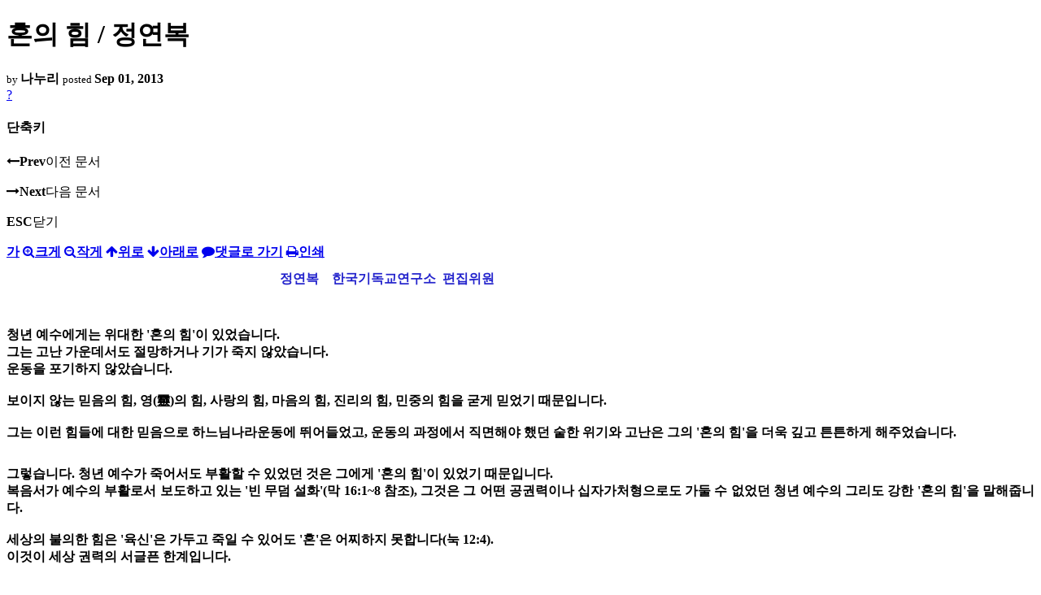

--- FILE ---
content_type: text/html; charset=UTF-8
request_url: https://nz.korean.net/index.php?mid=religion&page=15&sort_index=readed_count&order_type=asc&listStyle=viewer&document_srl=2369738
body_size: 27958
content:
<!DOCTYPE html>
<html lang="ko">
<head>
<script type="text/javascript" src="//wcs.naver.net/wcslog.js"></script>
<script type="text/javascript">
if(!wcs_add) var wcs_add = {};
wcs_add["wa"] = "127935406f7a10";
if(window.wcs) {
wcs_do();
}
</script>
<!-- Global site tag (gtag.js) - Google Analytics -->
<script async src="https://www.googletagmanager.com/gtag/js?id=UA-161624751-15"></script>
<script>
  window.dataLayer = window.dataLayer || [];
  function gtag(){dataLayer.push(arguments);}
  gtag('js', new Date());
  gtag('config', 'UA-161624751-15');
</script>
<!-- Google tag (gtag.js) G4 -->
<script async src="https://www.googletagmanager.com/gtag/js?id=G-PPFV454X22"></script>
<script>
  window.dataLayer = window.dataLayer || [];
  function gtag(){dataLayer.push(arguments);}
  gtag('js', new Date());
  gtag('config', 'G-PPFV454X22');
</script>
<!-- META -->
<meta charset="utf-8">
<meta name="Generator" content="XpressEngine">
<meta http-equiv="X-UA-Compatible" content="IE=edge">
<meta name="viewport" content="width=device-width,initial-scale=1,user-scalable=0,maximum-scale=1.0">
<meta name="format-detection" content="telephone=no">
<meta property="og:url" content="https://nz.korean.net/">
<meta property="og:title" content="오클랜드한인회">
<meta property="og:type" content="website">
<meta property="og:image" content="https://nz.korean.net/images/mlogo3.png" />
<meta property="og:image:url" content="https://nz.korean.net/images/mlogo3.png" />
<meta property="og:description" content="행복한교민사회를 만드는 오클랜드 한인회입니다.">
<!-- TITLE -->
<title>신앙생활 - 혼의 힘  /  정연복</title>
<!-- CSS -->
<link rel="stylesheet" href="/common/css/xe.min.css?20190401082908" />
<link rel="stylesheet" href="/common/js/plugins/ui/jquery-ui.min.css?20171019051220" />
<link rel="stylesheet" href="https://maxcdn.bootstrapcdn.com/font-awesome/4.2.0/css/font-awesome.min.css" />
<link rel="stylesheet" href="/modules/board/skins/sketchbook5/css/board.css?20150223105420" />
<!--[if lt IE 9]><link rel="stylesheet" href="/modules/board/skins/sketchbook5/css/ie8.css?20150223105420" />
<![endif]--><link rel="stylesheet" href="/modules/board/skins/sketchbook5/css/print.css?20150223105420" media="print" />
<link rel="stylesheet" href="/modules/board/skins/sketchbook5/css/jquery.mCustomScrollbar.css?20150223105420" />
<link rel="stylesheet" href="/modules/editor/styles/xeStyle/style.css?20190218083011" />
<link rel="stylesheet" href="/layouts/ForhanbiPortalA/css/responsive.css">
<!-- JS -->
<!--[if lt IE 9]><script src="/common/js/jquery-1.x.min.js?20171019051214"></script>
<![endif]--><!--[if gte IE 9]><!--><script src="/common/js/jquery.min.js?20171019051214"></script>
<![endif]--><script src="/common/js/x.min.js?20171019051222"></script>
<script src="/common/js/xe.min.js?20171019051222"></script>
<script src="/modules/board/tpl/js/board.min.js?20190312024710"></script>
<!-- RSS -->
<!-- ICON -->

<script>
						if(!captchaTargetAct) {var captchaTargetAct = [];}
						captchaTargetAct.push("procMemberFindAccount","procMemberResendAuthMail","procMemberInsert");
						</script>

<meta name="viewport" content="width=device-width, initial-scale=1, minimum-scale=1, maximum-scale=1, user-scalable=yes, target-densitydpi=medium-dpi" />
<style> .xe_content { font-family:"Tahoma","Geneva","sans-serif";font-size:12px; }</style>
<link rel="canonical" href="https://nz.korean.net/index.php?mid=religion&amp;document_srl=2369738" />
<meta name="description" content="&amp;nbsp..." />
<meta property="og:locale" content="ko_KR" />
<meta property="og:type" content="article" />
<meta property="og:url" content="https://nz.korean.net/index.php?mid=religion&amp;document_srl=2369738" />
<meta property="og:title" content="신앙생활 - 혼의 힘 / 정연복" />
<meta property="og:description" content="&amp;nbsp..." />
<meta property="article:published_time" content="2013-09-01T19:00:51+00:00" />
<meta property="article:modified_time" content="2013-09-01T19:04:31+00:00" />
<style data-id="bdCss">
.bd em,.bd .color{color:#333333;}
.bd .shadow{text-shadow:1px 1px 1px ;}
.bd .bolder{color:#333333;text-shadow:2px 2px 4px ;}
.bd .bg_color{background-color:#333333;}
.bd .bg_f_color{background-color:#333333;background:-webkit-linear-gradient(#FFF -50%,#333333 50%);background:linear-gradient(to bottom,#FFF -50%,#333333 50%);}
.bd .border_color{border-color:#333333;}
.bd .bx_shadow{box-shadow:0 0 2px ;}
.viewer_with.on:before{background-color:#333333;box-shadow:0 0 2px #333333;}
.bd_zine.zine li:first-child,.bd_tb_lst.common_notice tr:first-child td{margin-top:2px;border-top:1px solid #DDD}
.bd_zine .info b,.bd_zine .info a{color:;}
.bd_zine.card h3{color:#333333;}
</style>
<style>
body,input,textarea,select,button,table{font-family:;}
#viewer .rd_trb,#viewer #trackback{display:none}
</style><script>
//<![CDATA[
var current_url = "https://nz.korean.net/?mid=religion&page=15&sort_index=readed_count&order_type=asc&listStyle=viewer&document_srl=2369738";
var request_uri = "https://nz.korean.net/";
var current_mid = "religion";
var waiting_message = "서버에 요청 중입니다. 잠시만 기다려주세요.";
var ssl_actions = new Array();
var default_url = "https://nz.korean.net/";
var http_port = 80;var https_port = 443;var enforce_ssl = true;xe.current_lang = "ko";
xe.cmd_find = "찾기";
xe.cmd_cancel = "취소";
xe.cmd_confirm = "확인";
xe.msg_no_root = "루트는 선택 할 수 없습니다.";
xe.msg_no_shortcut = "바로가기는 선택 할 수 없습니다.";
xe.msg_select_menu = "대상 메뉴 선택";
//]]>
</script>
<style>
	#adminBar{display: none;}
</style>
</head>
<body class="viewer_blk">
<!--#JSPLUGIN:ui--><script>//<![CDATA[
var lang_type = "ko";
var bdLogin = "로그인 하시겠습니까?@https://nz.korean.net/index.php?mid=religion&page=15&sort_index=readed_count&order_type=asc&listStyle=viewer&document_srl=2369738&act=dispMemberLoginForm";
jQuery(function($){
	board('#bd_140836_2369738');
});
//]]></script>

<div id="viewer" class="white viewer_style rd_nav_blk">
	<div id="bd_140836_2369738" class="bd clear   hover_effect" data-default_style="viewer" data-bdFilesType="" data-bdNavSide="N" style="max-width:px">
		<div id="rd_ie" class="ie8_only"><i class="tl"></i><i class="tc"></i><i class="tr"></i><i class="ml"></i><i class="mr"></i><i class="bl"></i><i class="bc"></i><i class="br"></i></div>
		<div class="rd rd_nav_style2 clear" style="padding:;" data-docSrl="2369738">
	
	<div class="rd_hd clear" style="">
		
				
		<div class="blog v" style="text-align:;;">
			<div class="top_area ngeb np_18px" style="text-align:">
															</div>
			<h1 class="font ngeb" style=";-webkit-animation-name:rd_h1_v;-moz-animation-name:rd_h1_v;animation-name:rd_h1_v;">혼의 힘  /  정연복</h1>						<div class="btm_area ngeb np_18px" style="text-align:"> 
								<span><small>by </small><b>나누리</b></span>				<span title="2013.09.01 19:00"><small>posted </small><b class="date">Sep 01, 2013</b></span>															</div>
		</div>		
				
				
				
				
				<div class="rd_nav_side">
			<div class="rd_nav img_tx fr m_btn_wrp">
		<div class="help bubble left m_no">
		<a class="text" href="#" onclick="jQuery(this).next().fadeToggle();return false;">?</a>
		<div class="wrp">
			<div class="speech">
				<h4>단축키</h4>
				<p><strong><i class="fa fa-long-arrow-left"></i><span class="blind">Prev</span></strong>이전 문서</p>
				<p><strong><i class="fa fa-long-arrow-right"></i><span class="blind">Next</span></strong>다음 문서</p>
				<p><strong>ESC</strong>닫기</p>			</div>
			<i class="edge"></i>
			<i class="ie8_only bl"></i><i class="ie8_only br"></i>
		</div>
	</div>	<a class="tg_btn2 bubble m_no" href="#" data-href=".bd_font_select" title="글꼴 선택"><strong>가</strong><i class="arrow down"></i></a>	<a class="font_plus bubble" href="#" title="크게"><i class="fa fa-search-plus"></i><b class="tx">크게</b></a>
	<a class="font_minus bubble" href="#" title="작게"><i class="fa fa-search-minus"></i><b class="tx">작게</b></a>
			<a class="back_to bubble m_no" href="#bd_140836_2369738" title="위로"><i class="fa fa-arrow-up"></i><b class="tx">위로</b></a>
	<a class="back_to bubble m_no" href="#rd_end_2369738" title="(목록) 아래로"><i class="fa fa-arrow-down"></i><b class="tx">아래로</b></a>
	<a class="comment back_to bubble if_viewer m_no" href="#2369738_comment" title="댓글로 가기"><i class="fa fa-comment"></i><b class="tx">댓글로 가기</b></a>
	<a class="print_doc bubble m_no this" href="https://nz.korean.net/index.php?mid=religion&amp;page=15&amp;sort_index=readed_count&amp;order_type=asc&amp;listStyle=viewer&amp;document_srl=2369738" title="인쇄"><i class="fa fa-print"></i><b class="tx">인쇄</b></a>			</div>		</div>			</div>
	
		
	<div class="rd_body clear">
		
				
				
				<article><!--BeforeDocument(2369738,2084555)--><div class="document_2369738_2084555 xe_content"><P align=justify jQuery16205565383333924889="368"><STRONG jQuery16205565383333924889="369"><FONT jQuery16205565383333924889="370"><FONT color=#000000 size=3><FONT color=#2222cc>&nbsp;&nbsp;&nbsp;&nbsp;&nbsp;&nbsp;&nbsp;&nbsp;&nbsp;&nbsp;&nbsp;&nbsp;&nbsp;&nbsp;&nbsp;&nbsp;&nbsp;&nbsp;&nbsp;&nbsp;&nbsp;&nbsp;&nbsp;&nbsp;&nbsp;&nbsp;&nbsp;&nbsp;&nbsp;&nbsp;&nbsp;&nbsp;&nbsp;&nbsp;&nbsp;&nbsp;&nbsp;&nbsp;&nbsp;&nbsp;&nbsp;&nbsp;&nbsp;&nbsp;&nbsp;&nbsp;&nbsp;&nbsp;&nbsp;&nbsp;&nbsp;&nbsp;&nbsp;&nbsp;&nbsp;&nbsp;&nbsp;&nbsp;&nbsp;&nbsp;&nbsp;&nbsp;&nbsp;&nbsp;&nbsp;&nbsp;&nbsp;&nbsp;&nbsp;&nbsp;&nbsp;&nbsp;&nbsp;&nbsp;&nbsp;&nbsp;&nbsp;&nbsp;&nbsp;&nbsp;&nbsp;&nbsp;&nbsp; 정연복&nbsp;&nbsp;&nbsp; 한국기독교연구소&nbsp; 편집위원<BR></FONT><BR><BR></FONT></P>
<P align=justify jQuery16205565383333924889="361"><FONT color=#000000 size=3>청년 예수에게는 위대한 '혼의 힘'이 있었습니다. <BR>그는 고난 가운데서도 절망하거나 기가 죽지 않았습니다. <BR>운동을 포기하지 않았습니다. <BR><BR>보이지 않는 믿음의 힘, 영(靈)의 힘, 사랑의 힘, 마음의 힘, 진리의 힘, 민중의 힘을 굳게 믿었기 때문입니다. <BR><BR>그는 이런 힘들에 대한 믿음으로 하느님나라운동에 뛰어들었고, 운동의 과정에서 직면해야 했던 숱한 위기와 고난은 그의 '혼의 힘'을 더욱 깊고 튼튼하게 해주었습니다.</FONT></P>
<P align=justify jQuery16205565383333924889="362"><FONT color=#000000 size=3><BR>그렇습니다. 청년 예수가 죽어서도 부활할 수 있었던 것은 그에게 '혼의 힘'이 있었기 때문입니다. <BR>복음서가 예수의 부활로서 보도하고 있는 '빈 무덤 설화'(막 16:1~8 참조), 그것은 그 어떤 공권력이나 십자가처형으로도 가둘 수 없었던 청년 예수의 그리도 강한 '혼의 힘'을 말해줍니다. <BR><BR>세상의 불의한 힘은 '육신'은 가두고 죽일 수 있어도 '혼'은 어찌하지 못합니다(눅 12:4). <BR>이것이 세상 권력의 서글픈 한계입니다.</FONT></P>
<P align=justify jQuery16205565383333924889="363"><FONT color=#000000 size=3><BR>예수는 텅 비운 마음으로 살았습니다. <BR>그는 세상 재물이나 명예나 지위나 권력을 탐내지 않았습니다. <BR>그는 개인의 이익이나 명예에 안달을 떨지 않았습니다. <BR>그는 대신 사랑에, 진리에, 정의에, 자유에, 해방에, 평화에, 평등에 목마르고 굶주렸습니다. <BR><BR><BR>그는 '일용할 양식'(눅 11:3)을 위해서도 기도했지만 <BR><FONT color=#2222aa>"나를 보내신 분의 뜻을 이루고 그분의 일을 완성하는 것이 내 양식"(요 4:34)<BR></FONT>이라고 제자들-벗들(요 15:13~15)-에게 힘주어 말했습니다. <BR><BR></FONT></P>
<P align=justify jQuery16205565383333924889="364"><FONT color=#000000 size=3>이런 신심(信心)·동심(童心, 마 18:1~5 참조)·진리에 대한 열심(熱心)으로 충만한 청년 예수의 그 해맑은 혼! 거기에 어찌 하느님의 영(聖靈)이 깃들이지 않을 수 있었겠습니까. <BR><BR><BR>전통적인 삼위일체론 신학에서 이야기하는 하느님과 예수의 본질적인 하나 됨, 그것은 뭔가 신비하고 어렵게 풀이할 것이 아니라 <FONT color=#882222>하느님의 뜻을 이루는 것을 자기 생의 '양식'으로 삼을 정도로 하느님의 뜻과 자신의 뜻을 합일시켰던 청년 예수의 그런 삶의 자세, 하느님과 청년 예수의 '뜻'의 하나 됨</FONT>이라는 맥락에서 실천적으로 이해하는 편이 훨씬 더 나을 것입니다.</FONT></P>
<P align=justify jQuery16205565383333924889="365"><FONT color=#000000 size=3><BR>예수는 혼의 힘이 있었기에 "뱀같이 슬기롭고 비둘기같이 양순한"(마 10:16) 삶에 도달할 수 있었습니다. <BR><BR>예수는 그 힘을 철석같이 믿었기에 "육신을 죽여도 영혼은 죽이지 못하는 사람들을 두려워하지 말라"(마 10:28)고 제자들에게 선언할 수 있었습니다. <BR><BR>예수는 '성령'(거룩한 혼)을 가졌기에 가난하고 묶이고 눈멀고 억눌린 이들에게 자유와 해방의 복음을 전파할 수 있었습니다(눅 4:18~19). 사탄과 대적할 수 있었습니다. <BR><BR>예수는 죽음을 눈앞에 두고 제자들을 이렇게 위로했습니다. <BR></FONT><FONT color=#2222aa size=3>"너희는 세상에서 고난을 당하겠지만 용기를 내어라. 내가 세상을 이겼다."(요 16:33) <BR></FONT><FONT color=#000000 size=3>내가 세상을 이겼다 ! 그렇습니다. 세상을 이기는 것은 위대한 '혼의 힘'입니다. <BR><BR>그는 혼으로, 정신으로, 뜻으로 부활했고 오늘도 부활하고 있으며 앞으로도 영원히 부활할 것입니다. </FONT></P></FONT></STRONG></div><!--AfterDocument(2369738,2084555)--></article>
				
					</div>
	
	<div class="rd_ft">
		
				
		<div class="bd_prev_next clear">
					</div>		
				
						
				
		<div class="rd_ft_nav clear">
						
						
						<div class="rd_nav img_tx fr m_btn_wrp">
				<a class="back_to bubble m_no" href="#bd_140836_2369738" title="위로"><i class="fa fa-arrow-up"></i><b class="tx">위로</b></a>
	<a class="back_to bubble m_no" href="#rd_end_2369738" title="(목록) 아래로"><i class="fa fa-arrow-down"></i><b class="tx">아래로</b></a>
	<a class="comment back_to bubble if_viewer m_no" href="#2369738_comment" title="댓글로 가기"><i class="fa fa-comment"></i><b class="tx">댓글로 가기</b></a>
	<a class="print_doc bubble m_no this" href="https://nz.korean.net/index.php?mid=religion&amp;page=15&amp;sort_index=readed_count&amp;order_type=asc&amp;listStyle=viewer&amp;document_srl=2369738" title="인쇄"><i class="fa fa-print"></i><b class="tx">인쇄</b></a>			</div>					</div>
	</div>
	
		
	</div>
<hr id="rd_end_2369738" class="rd_end clear" />		<div id="viewer_lst" class="">
			<button type="button" id="viewer_lst_tg" class="ngeb bg_color">목록<br /><span class="tx_open">열기</span><span class="tx_close">닫기</span></button>
			<h3 class="ui_font">Articles</h3>
			<div id="viewer_lst_scroll">
				<ul>
					<li>
						<a class="clear" href="https://nz.korean.net/index.php?mid=religion&amp;page=15&amp;sort_index=readed_count&amp;order_type=asc&amp;listStyle=viewer&amp;document_srl=2323176">
														<span class="tl">여전히 큰아들의 신앙과 삶을 살고 있는 우리들 / 산들바람</span>
							<span class="meta"><strong>나누리</strong>2013.06.20 04:49</span>
						</a>
					</li><li>
						<a class="clear" href="https://nz.korean.net/index.php?mid=religion&amp;page=15&amp;sort_index=readed_count&amp;order_type=asc&amp;listStyle=viewer&amp;document_srl=2327480">
														<span class="tl">“도그마의 예수”를 “역사적 예수” 위에 근거하도록 .../김준우 교수</span>
							<span class="meta"><strong>나누리</strong>2013.07.30 05:32</span>
						</a>
					</li><li>
						<a class="clear" href="https://nz.korean.net/index.php?mid=religion&amp;page=15&amp;sort_index=readed_count&amp;order_type=asc&amp;listStyle=viewer&amp;document_srl=9559267">
							<span class="tmb"><img src="https://nz.korean.net/files/thumbnails/267/559/009/90x90.ratio.jpg" alt="" /></span>							<span class="tl">주님. 우리 오클랜드의 우정은 아름다운 것임을 생각했습니다.</span>
							<span class="meta"><strong>제임스앤제임스</strong>2014.08.25 16:19</span>
						</a>
					</li><li>
						<a class="clear" href="https://nz.korean.net/index.php?mid=religion&amp;page=15&amp;sort_index=readed_count&amp;order_type=asc&amp;listStyle=viewer&amp;document_srl=2224399">
														<span class="tl">역사적 예수와 예수 살기  / 김준우 교수</span>
							<span class="meta"><strong>나누리</strong>2013.05.13 20:52</span>
						</a>
					</li><li>
						<a class="clear" href="https://nz.korean.net/index.php?mid=religion&amp;page=15&amp;sort_index=readed_count&amp;order_type=asc&amp;listStyle=viewer&amp;document_srl=2322966">
														<span class="tl">복음의 원형은 하늘의 뜻을 땅에 이루려는 예수운동 / 산들바람</span>
							<span class="meta"><strong>나누리</strong>2013.06.18 21:44</span>
						</a>
					</li><li>
						<a class="clear" href="https://nz.korean.net/index.php?mid=religion&amp;page=15&amp;sort_index=readed_count&amp;order_type=asc&amp;listStyle=viewer&amp;document_srl=9715123">
														<span class="tl">신앙에세이 : 주님이신 예수님 안에서 기쁨을 만들어 가는 삶을 살게 하옵소서.</span>
							<span class="meta"><strong>제임스앤제임스</strong>2014.10.18 15:28</span>
						</a>
					</li><li>
						<a class="clear" href="https://nz.korean.net/index.php?mid=religion&amp;page=15&amp;sort_index=readed_count&amp;order_type=asc&amp;listStyle=viewer&amp;document_srl=2354606">
														<span class="tl">영생으로 가는 길 / 정연복</span>
							<span class="meta"><strong>나누리</strong>2013.08.27 05:06</span>
						</a>
					</li><li>
						<a class="clear" href="https://nz.korean.net/index.php?mid=religion&amp;page=15&amp;sort_index=readed_count&amp;order_type=asc&amp;listStyle=viewer&amp;document_srl=2343105">
														<span class="tl">나눔과 베풂 /  정연복</span>
							<span class="meta"><strong>나누리</strong>2013.08.22 03:35</span>
						</a>
					</li><li>
						<a class="clear" href="https://nz.korean.net/index.php?mid=religion&amp;page=15&amp;sort_index=readed_count&amp;order_type=asc&amp;listStyle=viewer&amp;document_srl=294934">
														<span class="tl">역경의 세상 중에서 희망과 미래를 품고 살게 하소서.</span>
							<span class="meta"><strong>제임스앤제임스</strong>2012.02.04 15:13</span>
						</a>
					</li><li>
						<a class="clear" href="https://nz.korean.net/index.php?mid=religion&amp;page=15&amp;sort_index=readed_count&amp;order_type=asc&amp;listStyle=viewer&amp;document_srl=747659">
							<span class="tmb"><img src="https://nz.korean.net/files/thumbnails/659/747/90x90.ratio.jpg" alt="" /></span>							<span class="tl">오클랜드에서 좋은 만남만 생각할 수 있도록 도와 주소서.</span>
							<span class="meta"><strong>제임스앤제임스</strong>2012.09.18 00:35</span>
						</a>
					</li><li>
						<a class="clear" href="https://nz.korean.net/index.php?mid=religion&amp;page=15&amp;sort_index=readed_count&amp;order_type=asc&amp;listStyle=viewer&amp;document_srl=2238778">
														<span class="tl">역사적 예수, 실존인가 신화인가 ? / 산들바람</span>
							<span class="meta"><strong>나누리</strong>2013.05.15 05:02</span>
						</a>
					</li><li>
						<a class="clear" href="https://nz.korean.net/index.php?mid=religion&amp;page=15&amp;sort_index=readed_count&amp;order_type=asc&amp;listStyle=viewer&amp;document_srl=163925">
														<span class="tl">우리는 우상을 만들지 말아야 합니다.</span>
							<span class="meta"><strong>제임스앤제임스</strong>2011.11.16 21:46</span>
						</a>
					</li><li>
						<a class="clear" href="https://nz.korean.net/index.php?mid=religion&amp;page=15&amp;sort_index=readed_count&amp;order_type=asc&amp;listStyle=viewer&amp;document_srl=167457">
														<span class="tl">옛 습관을 고치지 못하는 저희를 용서하여 주소서.</span>
							<span class="meta"><strong>제임스앤제임스</strong>2011.11.21 23:33</span>
						</a>
					</li><li>
						<a class="clear" href="https://nz.korean.net/index.php?mid=religion&amp;page=15&amp;sort_index=readed_count&amp;order_type=asc&amp;listStyle=viewer&amp;document_srl=2318998">
														<span class="tl">서로가 힘든 삶을 도우며 살게 하여 주소서.</span>
							<span class="meta"><strong>제임스앤제임스</strong>2013.06.12 22:29</span>
						</a>
					</li><li>
						<a class="clear" href="https://nz.korean.net/index.php?mid=religion&amp;page=15&amp;sort_index=readed_count&amp;order_type=asc&amp;listStyle=viewer&amp;document_srl=162459">
														<span class="tl">예배를 통헤 우리 한인회를 위한 치유의 기도를 들어 주소서.</span>
							<span class="meta"><strong>제임스앤제임스</strong>2011.11.12 15:02</span>
						</a>
					</li><li>
						<a class="clear" href="https://nz.korean.net/index.php?mid=religion&amp;page=15&amp;sort_index=readed_count&amp;order_type=asc&amp;listStyle=viewer&amp;document_srl=2341815">
														<span class="tl">우리가 흔히 쓰는 무기력하고 공허한 신앙적 언명들 / 정강길</span>
							<span class="meta"><strong>나누리</strong>2013.08.20 21:14</span>
						</a>
					</li><li>
						<a class="clear" href="https://nz.korean.net/index.php?mid=religion&amp;page=15&amp;sort_index=readed_count&amp;order_type=asc&amp;listStyle=viewer&amp;document_srl=759733">
							<span class="tmb"><img src="https://nz.korean.net/files/thumbnails/733/759/90x90.ratio.jpg" alt="" /></span>							<span class="tl">기도는 우리를 위한 자아 추구가 아닙니다 .</span>
							<span class="meta"><strong>제임스앤제임스</strong>2012.11.07 03:17</span>
						</a>
					</li><li>
						<a class="clear" href="https://nz.korean.net/index.php?mid=religion&amp;page=15&amp;sort_index=readed_count&amp;order_type=asc&amp;listStyle=viewer&amp;document_srl=7510123">
							<span class="tmb"><img src="https://nz.korean.net/files/thumbnails/123/510/007/90x90.ratio.jpg" alt="" /></span>							<span class="tl">우리가 고난의 주님을 바라 보며 기도하게 하옵소서.</span>
							<span class="meta"><strong>제임스앤제임스</strong>2014.04.17 16:09</span>
						</a>
					</li><li>
						<a class="clear" href="https://nz.korean.net/index.php?mid=religion&amp;page=15&amp;sort_index=readed_count&amp;order_type=asc&amp;listStyle=viewer&amp;document_srl=2339332">
														<span class="tl">우리가 달려가야 할 길 / 정연복</span>
							<span class="meta"><strong>나누리</strong>2013.08.17 18:51</span>
						</a>
					</li><li>
						<a class="clear" href="https://nz.korean.net/index.php?mid=religion&amp;page=15&amp;sort_index=readed_count&amp;order_type=asc&amp;listStyle=viewer&amp;document_srl=2340269">
														<span class="tl">한인은 서로에게 격려하도록 해야 합니다.</span>
							<span class="meta"><strong>제임스앤제임스</strong>2013.08.19 05:47</span>
						</a>
					</li>				</ul>
			</div>
			<div id="viewer_pn" class="bd_pg clear">
								 
				<a href="https://nz.korean.net/index.php?mid=religion&amp;page=10&amp;sort_index=readed_count&amp;order_type=asc&amp;listStyle=viewer&amp;document_srl=2369738">10</a>								 
				<a href="https://nz.korean.net/index.php?mid=religion&amp;page=11&amp;sort_index=readed_count&amp;order_type=asc&amp;listStyle=viewer&amp;document_srl=2369738">11</a>								 
				<a href="https://nz.korean.net/index.php?mid=religion&amp;page=12&amp;sort_index=readed_count&amp;order_type=asc&amp;listStyle=viewer&amp;document_srl=2369738">12</a>								 
				<a href="https://nz.korean.net/index.php?mid=religion&amp;page=13&amp;sort_index=readed_count&amp;order_type=asc&amp;listStyle=viewer&amp;document_srl=2369738">13</a>								 
				<a href="https://nz.korean.net/index.php?mid=religion&amp;page=14&amp;sort_index=readed_count&amp;order_type=asc&amp;listStyle=viewer&amp;document_srl=2369738">14</a>								<strong class="this">15</strong> 
												 
				<a href="https://nz.korean.net/index.php?mid=religion&amp;page=16&amp;sort_index=readed_count&amp;order_type=asc&amp;listStyle=viewer&amp;document_srl=2369738">16</a>								 
				<a href="https://nz.korean.net/index.php?mid=religion&amp;page=17&amp;sort_index=readed_count&amp;order_type=asc&amp;listStyle=viewer&amp;document_srl=2369738">17</a>								 
				<a href="https://nz.korean.net/index.php?mid=religion&amp;page=18&amp;sort_index=readed_count&amp;order_type=asc&amp;listStyle=viewer&amp;document_srl=2369738">18</a>								 
				<a href="https://nz.korean.net/index.php?mid=religion&amp;page=19&amp;sort_index=readed_count&amp;order_type=asc&amp;listStyle=viewer&amp;document_srl=2369738">19</a>							</div>			<button type="button" class="tg_close2" onClick="jQuery('#viewer_lst_tg').click();">X</button>
		</div>		</div></div><!-- ETC -->
<div class="wfsr"></div>
<script src="/addons/captcha/captcha.min.js?20180412050452"></script><script src="/files/cache/js_filter_compiled/d046d1841b9c79c545b82d3be892699d.ko.compiled.js?20231005030931"></script><script src="/files/cache/js_filter_compiled/1bdc15d63816408b99f674eb6a6ffcea.ko.compiled.js?20231005030931"></script><script src="/files/cache/js_filter_compiled/9b007ee9f2af763bb3d35e4fb16498e9.ko.compiled.js?20231005030931"></script><script src="/addons/autolink/autolink.js?20180412050451"></script><script src="/common/js/plugins/ui/jquery-ui.min.js?20171019051220"></script><script src="/common/js/plugins/ui/jquery.ui.datepicker-ko.js?20171019051220"></script><script src="/modules/board/skins/sketchbook5/js/imagesloaded.pkgd.min.js?20150223105420"></script><script src="/modules/board/skins/sketchbook5/js/jquery.cookie.js?20150223105420"></script><script src="/modules/editor/skins/xpresseditor/js/xe_textarea.min.js?20180412050529"></script><script src="/modules/board/skins/sketchbook5/js/jquery.autogrowtextarea.min.js?20150223105420"></script><script src="/modules/board/skins/sketchbook5/js/board.js?20150223105420"></script><script src="/modules/board/skins/sketchbook5/js/viewer.js?20150223105420"></script><script src="/modules/board/skins/sketchbook5/js/jquery.mousewheel.min.js?20150223105420"></script><script src="/modules/board/skins/sketchbook5/js/jquery.mCustomScrollbar.min.js?20150223105420"></script><script src="/layouts/ForhanbiPortalA/js/responsive.js"></script>
</body>
</html>
<!-- AceCounter Log Gathering Script V.8.0.AMZ2019080601 -->
<script language='javascript'>
	var _AceGID=(function(){var Inf=['gtp16.acecounter.com','8080','AH6A45931892715','AW','0','NaPm,Ncisy','ALL','0']; var _CI=(!_AceGID)?[]:_AceGID.val;var _N=0;var _T=new Image(0,0);if(_CI.join('.').indexOf(Inf[3])<0){ _T.src ="https://"+ Inf[0] +'/?cookie'; _CI.push(Inf);  _N=_CI.length; } return {o: _N,val:_CI}; })();
	var _AceCounter=(function(){var G=_AceGID;var _sc=document.createElement('script');var _sm=document.getElementsByTagName('script')[0];if(G.o!=0){var _A=G.val[G.o-1];var _G=(_A[0]).substr(0,_A[0].indexOf('.'));var _C=(_A[7]!='0')?(_A[2]):_A[3];var _U=(_A[5]).replace(/\,/g,'_');_sc.src='https:'+'//cr.acecounter.com/Web/AceCounter_'+_C+'.js?gc='+_A[2]+'&py='+_A[4]+'&gd='+_G+'&gp='+_A[1]+'&up='+_U+'&rd='+(new Date().getTime());_sm.parentNode.insertBefore(_sc,_sm);return _sc.src;}})();
</script>
<!-- AceCounter Log Gathering Script End -->
